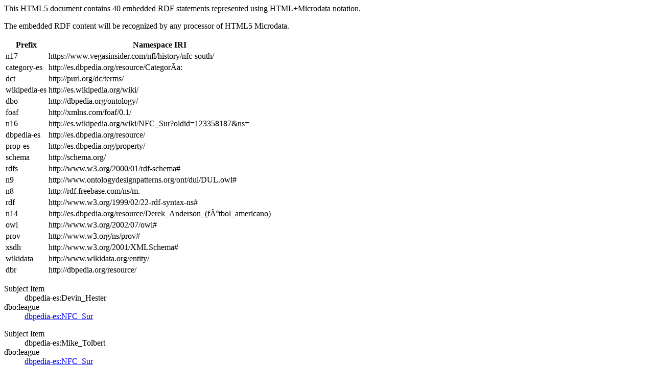

--- FILE ---
content_type: text/html; charset=UTF-8
request_url: https://es.dbpedia.org/sparql?default-graph-uri=http%3A%2F%2Fes.dbpedia.org&query=DESCRIBE%20%3Chttp%3A%2F%2Fes.dbpedia.org%2Fresource%2FNFC_Sur%3E&format=text%2Fhtml
body_size: 1768
content:
<html xmlns="http://www.w3.org/1999/xhtml">
<head><title>HTML Microdata document</title></head><body>
<p>This HTML5 document contains 40 embedded RDF statements represented using HTML+Microdata notation.</p><p>The embedded RDF content will be recognized by any processor of HTML5 Microdata.</p>
<table><tr><th>Prefix</th><th>Namespace IRI</th></tr>
<tr><td>n17</td><td>https://www.vegasinsider.com/nfl/history/nfc-south/</td></tr>
<tr><td>category-es</td><td>http://es.dbpedia.org/resource/CategorÃ­a:</td></tr>
<tr><td>dct</td><td>http://purl.org/dc/terms/</td></tr>
<tr><td>wikipedia-es</td><td>http://es.wikipedia.org/wiki/</td></tr>
<tr><td>dbo</td><td>http://dbpedia.org/ontology/</td></tr>
<tr><td>foaf</td><td>http://xmlns.com/foaf/0.1/</td></tr>
<tr><td>n16</td><td>http://es.wikipedia.org/wiki/NFC_Sur?oldid=123358187&amp;ns=</td></tr>
<tr><td>dbpedia-es</td><td>http://es.dbpedia.org/resource/</td></tr>
<tr><td>prop-es</td><td>http://es.dbpedia.org/property/</td></tr>
<tr><td>schema</td><td>http://schema.org/</td></tr>
<tr><td>rdfs</td><td>http://www.w3.org/2000/01/rdf-schema#</td></tr>
<tr><td>n9</td><td>http://www.ontologydesignpatterns.org/ont/dul/DUL.owl#</td></tr>
<tr><td>n8</td><td>http://rdf.freebase.com/ns/m.</td></tr>
<tr><td>rdf</td><td>http://www.w3.org/1999/02/22-rdf-syntax-ns#</td></tr>
<tr><td>n14</td><td>http://es.dbpedia.org/resource/Derek_Anderson_(fÃºtbol_americano)</td></tr>
<tr><td>owl</td><td>http://www.w3.org/2002/07/owl#</td></tr>
<tr><td>prov</td><td>http://www.w3.org/ns/prov#</td></tr>
<tr><td>xsdh</td><td>http://www.w3.org/2001/XMLSchema#</td></tr>
<tr><td>wikidata</td><td>http://www.wikidata.org/entity/</td></tr>
<tr><td>dbr</td><td>http://dbpedia.org/resource/</td></tr></table>
<dl itemscope itemid="http://es.dbpedia.org/resource/Devin_Hester">
<dt>Subject Item</dt><dd>dbpedia-es:Devin_Hester</dd>
<dt>dbo:league</dt><dd>
<a itemprop="http://dbpedia.org/ontology/league" href="http://es.dbpedia.org/resource/NFC_Sur">dbpedia-es:NFC_Sur</a>
</dd></dl>
<dl itemscope itemid="http://es.dbpedia.org/resource/Mike_Tolbert">
<dt>Subject Item</dt><dd>dbpedia-es:Mike_Tolbert</dd>
<dt>dbo:league</dt><dd>
<a itemprop="http://dbpedia.org/ontology/league" href="http://es.dbpedia.org/resource/NFC_Sur">dbpedia-es:NFC_Sur</a>
</dd></dl>
<dl itemscope itemid="http://dbpedia.org/resource/NFC_South">
<dt>Subject Item</dt><dd>dbr:NFC_South</dd>
<dt>owl:sameAs</dt><dd>
<a itemprop="http://www.w3.org/2002/07/owl#sameAs" href="http://es.dbpedia.org/resource/NFC_Sur">dbpedia-es:NFC_Sur</a>
</dd></dl>
<dl itemscope itemid="http://es.dbpedia.org/resource/Atlanta_Falcons">
<dt>Subject Item</dt><dd>dbpedia-es:Atlanta_Falcons</dd>
<dt>prop-es:division</dt><dd>
<a itemprop="http://es.dbpedia.org/property/division" href="http://es.dbpedia.org/resource/NFC_Sur">dbpedia-es:NFC_Sur</a>
</dd></dl>
<dl itemscope itemid="http://es.dbpedia.org/resource/NFC_Sur">
<dt>Subject Item</dt><dd>dbpedia-es:NFC_Sur</dd>
<dt>rdf:type</dt><dd>
<a itemprop="http://www.w3.org/1999/02/22-rdf-syntax-ns#type" href="http://www.wikidata.org/entity/Q1656682">wikidata:Q1656682</a>

<a itemprop="http://www.w3.org/1999/02/22-rdf-syntax-ns#type" href="http://dbpedia.org/ontology/Event">dbo:Event</a>

<a itemprop="http://www.w3.org/1999/02/22-rdf-syntax-ns#type" href="http://www.w3.org/2002/07/owl#Thing">owl:Thing</a>

<a itemprop="http://www.w3.org/1999/02/22-rdf-syntax-ns#type" href="http://www.ontologydesignpatterns.org/ont/dul/DUL.owl#Event">n9:Event</a>

<a itemprop="http://www.w3.org/1999/02/22-rdf-syntax-ns#type" href="http://schema.org/SportsEvent">schema:SportsEvent</a>

<a itemprop="http://www.w3.org/1999/02/22-rdf-syntax-ns#type" href="http://dbpedia.org/ontology/SportsEvent">dbo:SportsEvent</a>

<a itemprop="http://www.w3.org/1999/02/22-rdf-syntax-ns#type" href="http://schema.org/Event">schema:Event</a>

<a itemprop="http://www.w3.org/1999/02/22-rdf-syntax-ns#type" href="http://dbpedia.org/ontology/SocietalEvent">dbo:SocietalEvent</a>
</dd>
<dt>rdfs:label</dt><dd>
<span itemprop="http://www.w3.org/2000/01/rdf-schema#label" xml:lang="es">NFC Sur</span>
</dd>
<dt>rdfs:comment</dt><dd>
<span itemprop="http://www.w3.org/2000/01/rdf-schema#comment" xml:lang="es">La NFC Sur es la división del sur de la Conferencia Nacional de la National Football League. Esta fue creada en la temporada 2002 cuando la liga reorganizó sus divisiones después de la expansión a 32 equipos.</span>
</dd>
<dt>owl:sameAs</dt><dd>
<a itemprop="http://www.w3.org/2002/07/owl#sameAs" href="http://rdf.freebase.com/ns/m.062yml">n8:062yml</a>
</dd>
<dt>dct:subject</dt><dd>
<a itemprop="http://purl.org/dc/terms/subject" href="http://es.dbpedia.org/resource/Categoría:NFL">category-es:NFL</a>
</dd>
<dt>foaf:isPrimaryTopicOf</dt><dd>
<a itemprop="http://xmlns.com/foaf/0.1/isPrimaryTopicOf" href="http://es.wikipedia.org/wiki/NFC_Sur">wikipedia-es:NFC_Sur</a>
</dd>
<dt>prop-es:deporte</dt><dd>
<a itemprop="http://es.dbpedia.org/property/deporte" href="http://es.dbpedia.org/resource/Fútbol_americano">dbpedia-es:FÃºtbol_americano</a>
</dd>
<dt>prop-es:est</dt><dd>
<a itemprop="http://es.dbpedia.org/property/est" href="http://es.dbpedia.org/resource/New_Orleans_Saints">dbpedia-es:New_Orleans_Saints</a>
</dd>
<dt>prop-es:estNombre</dt><dd>
<span itemprop="http://es.dbpedia.org/property/estNombre" xml:lang="es">Más títulos</span>
</dd>
<dt>prop-es:organizador</dt><dd>
<a itemprop="http://es.dbpedia.org/property/organizador" href="http://es.dbpedia.org/resource/National_Football_League">dbpedia-es:National_Football_League</a>
</dd>
<dt>prop-es:primero</dt><dd>
<a itemprop="http://es.dbpedia.org/property/primero" href="http://es.dbpedia.org/resource/New_Orleans_Saints">dbpedia-es:New_Orleans_Saints</a>
</dd>
<dt>dbo:wikiPageID</dt><dd>
<span itemprop="http://dbpedia.org/ontology/wikiPageID">1411751</span>
</dd>
<dt>dbo:wikiPageRevisionID</dt><dd>
<span itemprop="http://dbpedia.org/ontology/wikiPageRevisionID">123358187</span>
</dd>
<dt>dbo:wikiPageExternalLink</dt><dd>
<a itemprop="http://dbpedia.org/ontology/wikiPageExternalLink" href="https://www.vegasinsider.com/nfl/history/nfc-south/">n17:</a>
</dd>
<dt>dbo:wikiPageLength</dt><dd>
<span itemprop="http://dbpedia.org/ontology/wikiPageLength">4961</span>
</dd>
<dt>dbo:country</dt><dd>
<a itemprop="http://dbpedia.org/ontology/country" href="http://es.dbpedia.org/resource/Estados_Unidos">dbpedia-es:Estados_Unidos</a>
</dd>
<dt>dbo:sport</dt><dd>
<a itemprop="http://dbpedia.org/ontology/sport" href="http://es.dbpedia.org/resource/Fútbol_americano">dbpedia-es:FÃºtbol_americano</a>
</dd>
<dt>prov:wasDerivedFrom</dt><dd>
<a itemprop="http://www.w3.org/ns/prov#wasDerivedFrom" href="http://es.wikipedia.org/wiki/NFC_Sur?oldid=123358187&ns=0">n16:0</a>
</dd>
<dt>dbo:abstract</dt><dd>
<span itemprop="http://dbpedia.org/ontology/abstract" xml:lang="es">La NFC Sur es la división del sur de la Conferencia Nacional de la National Football League. Esta fue creada en la temporada 2002 cuando la liga reorganizó sus divisiones después de la expansión a 32 equipos.</span>
</dd></dl>
<dl itemscope itemid="http://es.dbpedia.org/resource/Carolina_Panthers">
<dt>Subject Item</dt><dd>dbpedia-es:Carolina_Panthers</dd>
<dt>prop-es:division</dt><dd>
<a itemprop="http://es.dbpedia.org/property/division" href="http://es.dbpedia.org/resource/NFC_Sur">dbpedia-es:NFC_Sur</a>
</dd></dl>
<dl itemscope itemid="http://es.dbpedia.org/resource/Tampa_Bay_Buccaneers">
<dt>Subject Item</dt><dd>dbpedia-es:Tampa_Bay_Buccaneers</dd>
<dt>prop-es:division</dt><dd>
<a itemprop="http://es.dbpedia.org/property/division" href="http://es.dbpedia.org/resource/NFC_Sur">dbpedia-es:NFC_Sur</a>
</dd></dl>
<dl itemscope itemid="http://es.dbpedia.org/resource/New_Orleans_Saints">
<dt>Subject Item</dt><dd>dbpedia-es:New_Orleans_Saints</dd>
<dt>prop-es:division</dt><dd>
<a itemprop="http://es.dbpedia.org/property/division" href="http://es.dbpedia.org/resource/NFC_Sur">dbpedia-es:NFC_Sur</a>
</dd></dl>
<dl itemscope itemid="http://es.wikipedia.org/wiki/NFC_Sur">
<dt>Subject Item</dt><dd>wikipedia-es:NFC_Sur</dd>
<dt>foaf:primaryTopic</dt><dd>
<a itemprop="http://xmlns.com/foaf/0.1/primaryTopic" href="http://es.dbpedia.org/resource/NFC_Sur">dbpedia-es:NFC_Sur</a>
</dd></dl>
<dl itemscope itemid="http://es.dbpedia.org/resource/Brandon_Browner">
<dt>Subject Item</dt><dd>dbpedia-es:Brandon_Browner</dd>
<dt>dbo:league</dt><dd>
<a itemprop="http://dbpedia.org/ontology/league" href="http://es.dbpedia.org/resource/NFC_Sur">dbpedia-es:NFC_Sur</a>
</dd></dl>
<dl itemscope itemid="http://es.dbpedia.org/resource/Derek_Anderson_(fútbol_americano)">
<dt>Subject Item</dt><dd>n14:</dd>
<dt>dbo:league</dt><dd>
<a itemprop="http://dbpedia.org/ontology/league" href="http://es.dbpedia.org/resource/NFC_Sur">dbpedia-es:NFC_Sur</a>
</dd></dl>
<dl itemscope itemid="http://es.dbpedia.org/resource/Ha_Ha_Clinton-Dix">
<dt>Subject Item</dt><dd>dbpedia-es:Ha_Ha_Clinton-Dix</dd>
<dt>dbo:league</dt><dd>
<a itemprop="http://dbpedia.org/ontology/league" href="http://es.dbpedia.org/resource/NFC_Sur">dbpedia-es:NFC_Sur</a>
</dd></dl>
<dl itemscope itemid="http://es.dbpedia.org/resource/Kroy_Biermann">
<dt>Subject Item</dt><dd>dbpedia-es:Kroy_Biermann</dd>
<dt>dbo:league</dt><dd>
<a itemprop="http://dbpedia.org/ontology/league" href="http://es.dbpedia.org/resource/NFC_Sur">dbpedia-es:NFC_Sur</a>
</dd></dl>
<dl itemscope itemid="http://es.dbpedia.org/resource/Tim_Hightower">
<dt>Subject Item</dt><dd>dbpedia-es:Tim_Hightower</dd>
<dt>dbo:league</dt><dd>
<a itemprop="http://dbpedia.org/ontology/league" href="http://es.dbpedia.org/resource/NFC_Sur">dbpedia-es:NFC_Sur</a>
</dd></dl>
<dl itemscope itemid="http://es.dbpedia.org/resource/Todd_Gurley">
<dt>Subject Item</dt><dd>dbpedia-es:Todd_Gurley</dd>
<dt>dbo:league</dt><dd>
<a itemprop="http://dbpedia.org/ontology/league" href="http://es.dbpedia.org/resource/NFC_Sur">dbpedia-es:NFC_Sur</a>
</dd></dl>
</body></html>
